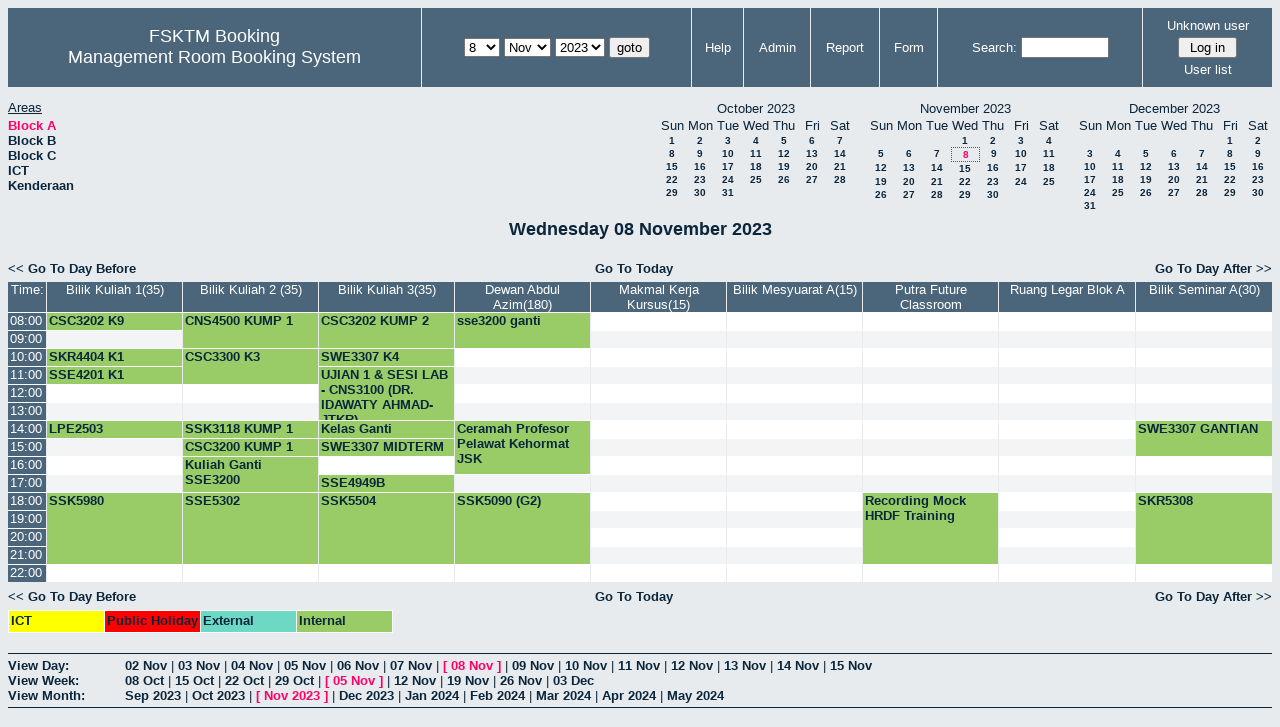

--- FILE ---
content_type: text/html; charset=utf-8
request_url: http://csitapps.upm.edu.my/xry/day.php?year=2023&month=11&day=8&area=1
body_size: 66974
content:
<!DOCTYPE HTML PUBLIC "-//W3C//DTD HTML 4.01//EN" "http://www.w3.org/TR/html4/strict.dtd">
<html>
  <head>
    <link rel="stylesheet" href="mrbs.css.php" type="text/css">
    <link rel="stylesheet" media="print" href="mrbs-print.css.php" type="text/css">
        <script src="mrbs-js-overrides.js" type="text/javascript"></script>
    <!--[if IE]>
    <link rel="stylesheet" href="mrbs-ie.css" type="text/css">
    <![endif]-->
    <!--[if IE 8]>
    <link rel="stylesheet" href="mrbs-ie8.css" type="text/css">
    <![endif]-->
    <!--[if lte IE 8]>
    <link rel="stylesheet" href="mrbs-ielte8.css" type="text/css">
    <![endif]-->
    <!--[if lte IE 7]>
    <link rel="stylesheet" href="mrbs-ielte7.css.php" type="text/css">
    <![endif]-->
    <!--[if lte IE 6]>
    <link rel="stylesheet" href="mrbs-ielte6.css" type="text/css">
    <![endif]-->

    <meta http-equiv="Content-Type" content="text/html; charset=utf-8">
    <meta name="robots" content="noindex">
    <meta http-equiv="Refresh" content="15">
    <title>Management Room Booking System</title>
    <script type="text/javascript">

//<![CDATA[

/*   Script inspired by "True Date Selector"
     Created by: Lee Hinder, lee.hinder@ntlworld.com 
     
     Tested with Windows IE 6.0
     Tested with Linux Opera 7.21, Mozilla 1.3, Konqueror 3.1.0
     
*/

function daysInFebruary (year)
{
  // February has 28 days unless the year is divisible by four,
  // and if it is the turn of the century then the century year
  // must also be divisible by 400 when it has 29 days
  return (((year % 4 == 0) && ( (!(year % 100 == 0)) || (year % 400 == 0))) ? 29 : 28 );
}

//function for returning how many days there are in a month including leap years
function DaysInMonth(WhichMonth, WhichYear)
{
  var DaysInMonth = 31;
  if (WhichMonth == "4" || WhichMonth == "6" || WhichMonth == "9" || WhichMonth == "11")
  {
    DaysInMonth = 30;
  }
  if (WhichMonth == "2")
  {
    DaysInMonth = daysInFebruary( WhichYear );
  }
  return DaysInMonth;
}

//function to change the available days in a months
function ChangeOptionDays(formObj, prefix)
{
  var DaysObject = eval("formObj." + prefix + "day");
  var MonthObject = eval("formObj." + prefix + "month");
  var YearObject = eval("formObj." + prefix + "year");

  if (typeof DaysObject.selectedIndex == 'number' && DaysObject.options)
  { // The DOM2 standard way
    // alert("The DOM2 standard way");
    var DaySelIdx = DaysObject.selectedIndex;
    var Month = parseInt(MonthObject.options[MonthObject.selectedIndex].value);
    var Year = parseInt(YearObject.options[YearObject.selectedIndex].value);
  }
  else if (DaysObject.selectedIndex && DaysObject[DaysObject.selectedIndex])
  { // The legacy MRBS way
    // alert("The legacy MRBS way");
    var DaySelIdx = DaysObject.selectedIndex;
    var Month = parseInt(MonthObject[MonthObject.selectedIndex].value);
    var Year = parseInt(YearObject[YearObject.selectedIndex].value);
  }
  else if (DaysObject.value)
  { // Opera 6 stores the selectedIndex in property 'value'.
    // alert("The Opera 6 way");
    var DaySelIdx = parseInt(DaysObject.value);
    var Month = parseInt(MonthObject.options[MonthObject.value].value);
    var Year = parseInt(YearObject.options[YearObject.value].value);
  }

  // alert("Day="+(DaySelIdx+1)+" Month="+Month+" Year="+Year);

  var DaysForThisSelection = DaysInMonth(Month, Year);
  var CurrentDaysInSelection = DaysObject.length;
  if (CurrentDaysInSelection > DaysForThisSelection)
  {
    for (i=0; i<(CurrentDaysInSelection-DaysForThisSelection); i++)
    {
      DaysObject.options[DaysObject.options.length - 1] = null
    }
  }
  if (DaysForThisSelection > CurrentDaysInSelection)
  {
    for (i=0; i<DaysForThisSelection; i++)
    {
      DaysObject.options[i] = new Option(eval(i + 1));
    }
  }
  if (DaysObject.selectedIndex < 0)
  {
    DaysObject.selectedIndex = 0;
  }
  if (DaySelIdx >= DaysForThisSelection)
  {
    DaysObject.selectedIndex = DaysForThisSelection-1;
  }
  else
  {
    DaysObject.selectedIndex = DaySelIdx;
  }
}

//]]>
    </script>
  </head>
  <body class="day">
    <div class="screenonly">


  <table id="banner">
    <tr>
      <td id="company">
        <div>
          <div id="logo">
<span>FSKTM Booking</span>
</div>
          <div id="mrbs">
            <a href="index.php">Management Room Booking System</a>
          </div>
        </div>
      </td>
      <td>
        <form action="day.php" method="get" id="Form1">
          <div>
            
                  <select name="day">
                    <option>1</option>
                    <option>2</option>
                    <option>3</option>
                    <option>4</option>
                    <option>5</option>
                    <option>6</option>
                    <option>7</option>
                    <option selected="selected">8</option>
                    <option>9</option>
                    <option>10</option>
                    <option>11</option>
                    <option>12</option>
                    <option>13</option>
                    <option>14</option>
                    <option>15</option>
                    <option>16</option>
                    <option>17</option>
                    <option>18</option>
                    <option>19</option>
                    <option>20</option>
                    <option>21</option>
                    <option>22</option>
                    <option>23</option>
                    <option>24</option>
                    <option>25</option>
                    <option>26</option>
                    <option>27</option>
                    <option>28</option>
                    <option>29</option>
                    <option>30</option>
                    <option>31</option>
                  </select>

                  <select name="month" onchange="ChangeOptionDays(this.form,'')">
                    <option value="1">Jan</option>
                    <option value="2">Feb</option>
                    <option value="3">Mar</option>
                    <option value="4">Apr</option>
                    <option value="5">May</option>
                    <option value="6">Jun</option>
                    <option value="7">Jul</option>
                    <option value="8">Aug</option>
                    <option value="9">Sep</option>
                    <option value="10">Oct</option>
                    <option value="11" selected="selected">Nov</option>
                    <option value="12">Dec</option>
                  </select>
             <select name="year" onchange="ChangeOptionDays(this.form,'')">
                    <option value="2018">2018</option>
                    <option value="2019">2019</option>
                    <option value="2020">2020</option>
                    <option value="2021">2021</option>
                    <option value="2022">2022</option>
                    <option value="2023" selected="selected">2023</option>
                    <option value="2024">2024</option>
                    <option value="2025">2025</option>
                    <option value="2026">2026</option>
                    <option value="2027">2027</option>
                    <option value="2028">2028</option>
                    <option value="2029">2029</option>
                    <option value="2030">2030</option>
                    <option value="2031">2031</option>
                  </select><input type="hidden" name="area" value="1">
            <script type="text/javascript">
              //<![CDATA[
              // fix number of days for the $month/$year that you start with
              ChangeOptionDays(document.getElementById('Form1'), ''); // Note: The 2nd arg must match the first in the call to genDateSelector above.
              //]]>
            </script>
            <input type="submit" value="goto">
          </div>
        </form>
      </td>
      <td>
<a href="help.php?day=8&amp;month=11&amp;year=2023&amp;area=1">Help</a>
</td>
<td>
<a href="admin.php?day=8&amp;month=11&amp;year=2023&amp;area=1">Admin</a>
</td>
<td>
<a href="report.php?day=8&amp;month=11&amp;year=2023&amp;area=1">Report</a>
</td>
<td>
<a href="book.php?day=8&amp;month=11&amp;year=2023&amp;area=1">Form</a>
</td>
      
      <td>
        <form id="header_search" method="get" action="search.php">
          <div>
            <a href="search.php?advanced=1">Search:</a>
            <input type="text"   name="search_str" value="">
            <input type="hidden" name="day"        value="8">
            <input type="hidden" name="month"      value="11">
            <input type="hidden" name="year"       value="2023">
            <input type="hidden" name="area" value="1">
          </div>
        </form>
      </td>
      <td>
<div id="logon_box">
                <a name="logonBox" href="">Unknown user</a>
                <form method="post" action="admin.php">
                  <div>
                    <input type="hidden" name="TargetURL" value="day.php?year=2023&amp;month=11&amp;day=8&amp;area=1">
                    <input type="hidden" name="Action" value="QueryName">
                    <input type="submit" value=" Log in ">
                  </div>
                </form>
<a href="edit_users.php">User list</a>
</div>
</td>
    </tr>
  </table>
</div>
<div class="screenonly">
  <div id="dwm_header">
      
<div id="dwm_areas">
<h3>Areas</h3><ul>
<li><a href="day.php?year=2023&amp;month=11&amp;day=8&amp;area=1"><span class="current">Block A</span></a></li>
<li><a href="day.php?year=2023&amp;month=11&amp;day=8&amp;area=2"><span>Block B</span></a></li>
<li><a href="day.php?year=2023&amp;month=11&amp;day=8&amp;area=3"><span>Block C</span></a></li>
<li><a href="day.php?year=2023&amp;month=11&amp;day=8&amp;area=5"><span>ICT</span></a></li>
<li><a href="day.php?year=2023&amp;month=11&amp;day=8&amp;area=4"><span>Kenderaan</span></a></li>
</ul>
</div>
<div id="cals">
<div id="cal_last">
<table class="calendar">
<thead>
<tr>
<th colspan="7">October&nbsp;2023</th>
</tr>
<tr>
<th>Sun</th>
<th>Mon</th>
<th>Tue</th>
<th>Wed</th>
<th>Thu</th>
<th>Fri</th>
<th>Sat</th>
</tr>
</thead>
<tbody>
<tr>
<td><a href="day.php?year=2023&amp;month=10&amp;day=1&amp;area=1">1</a></td>
<td><a href="day.php?year=2023&amp;month=10&amp;day=2&amp;area=1">2</a></td>
<td><a href="day.php?year=2023&amp;month=10&amp;day=3&amp;area=1">3</a></td>
<td><a href="day.php?year=2023&amp;month=10&amp;day=4&amp;area=1">4</a></td>
<td><a href="day.php?year=2023&amp;month=10&amp;day=5&amp;area=1">5</a></td>
<td><a href="day.php?year=2023&amp;month=10&amp;day=6&amp;area=1">6</a></td>
<td><a href="day.php?year=2023&amp;month=10&amp;day=7&amp;area=1">7</a></td>
</tr>
<tr>
<td><a href="day.php?year=2023&amp;month=10&amp;day=8&amp;area=1">8</a></td>
<td><a href="day.php?year=2023&amp;month=10&amp;day=9&amp;area=1">9</a></td>
<td><a href="day.php?year=2023&amp;month=10&amp;day=10&amp;area=1">10</a></td>
<td><a href="day.php?year=2023&amp;month=10&amp;day=11&amp;area=1">11</a></td>
<td><a href="day.php?year=2023&amp;month=10&amp;day=12&amp;area=1">12</a></td>
<td><a href="day.php?year=2023&amp;month=10&amp;day=13&amp;area=1">13</a></td>
<td><a href="day.php?year=2023&amp;month=10&amp;day=14&amp;area=1">14</a></td>
</tr>
<tr>
<td><a href="day.php?year=2023&amp;month=10&amp;day=15&amp;area=1">15</a></td>
<td><a href="day.php?year=2023&amp;month=10&amp;day=16&amp;area=1">16</a></td>
<td><a href="day.php?year=2023&amp;month=10&amp;day=17&amp;area=1">17</a></td>
<td><a href="day.php?year=2023&amp;month=10&amp;day=18&amp;area=1">18</a></td>
<td><a href="day.php?year=2023&amp;month=10&amp;day=19&amp;area=1">19</a></td>
<td><a href="day.php?year=2023&amp;month=10&amp;day=20&amp;area=1">20</a></td>
<td><a href="day.php?year=2023&amp;month=10&amp;day=21&amp;area=1">21</a></td>
</tr>
<tr>
<td><a href="day.php?year=2023&amp;month=10&amp;day=22&amp;area=1">22</a></td>
<td><a href="day.php?year=2023&amp;month=10&amp;day=23&amp;area=1">23</a></td>
<td><a href="day.php?year=2023&amp;month=10&amp;day=24&amp;area=1">24</a></td>
<td><a href="day.php?year=2023&amp;month=10&amp;day=25&amp;area=1">25</a></td>
<td><a href="day.php?year=2023&amp;month=10&amp;day=26&amp;area=1">26</a></td>
<td><a href="day.php?year=2023&amp;month=10&amp;day=27&amp;area=1">27</a></td>
<td><a href="day.php?year=2023&amp;month=10&amp;day=28&amp;area=1">28</a></td>
</tr>
<tr>
<td><a href="day.php?year=2023&amp;month=10&amp;day=29&amp;area=1">29</a></td>
<td><a href="day.php?year=2023&amp;month=10&amp;day=30&amp;area=1">30</a></td>
<td><a href="day.php?year=2023&amp;month=10&amp;day=31&amp;area=1">31</a></td>
<td>&nbsp;</td>
<td>&nbsp;</td>
<td>&nbsp;</td>
<td>&nbsp;</td>
</tr>
</tbody>
</table>
</div>
<div id="cal_this">
<table class="calendar">
<thead>
<tr>
<th colspan="7">November&nbsp;2023</th>
</tr>
<tr>
<th>Sun</th>
<th>Mon</th>
<th>Tue</th>
<th>Wed</th>
<th>Thu</th>
<th>Fri</th>
<th>Sat</th>
</tr>
</thead>
<tbody>
<tr>
<td>&nbsp;</td>
<td>&nbsp;</td>
<td>&nbsp;</td>
<td><a href="day.php?year=2023&amp;month=11&amp;day=1&amp;area=1">1</a></td>
<td><a href="day.php?year=2023&amp;month=11&amp;day=2&amp;area=1">2</a></td>
<td><a href="day.php?year=2023&amp;month=11&amp;day=3&amp;area=1">3</a></td>
<td><a href="day.php?year=2023&amp;month=11&amp;day=4&amp;area=1">4</a></td>
</tr>
<tr>
<td><a href="day.php?year=2023&amp;month=11&amp;day=5&amp;area=1">5</a></td>
<td><a href="day.php?year=2023&amp;month=11&amp;day=6&amp;area=1">6</a></td>
<td><a href="day.php?year=2023&amp;month=11&amp;day=7&amp;area=1">7</a></td>
<td id="sticky_day"><a class="current" href="day.php?year=2023&amp;month=11&amp;day=8&amp;area=1">8</a></td>
<td><a href="day.php?year=2023&amp;month=11&amp;day=9&amp;area=1">9</a></td>
<td><a href="day.php?year=2023&amp;month=11&amp;day=10&amp;area=1">10</a></td>
<td><a href="day.php?year=2023&amp;month=11&amp;day=11&amp;area=1">11</a></td>
</tr>
<tr>
<td><a href="day.php?year=2023&amp;month=11&amp;day=12&amp;area=1">12</a></td>
<td><a href="day.php?year=2023&amp;month=11&amp;day=13&amp;area=1">13</a></td>
<td><a href="day.php?year=2023&amp;month=11&amp;day=14&amp;area=1">14</a></td>
<td><a href="day.php?year=2023&amp;month=11&amp;day=15&amp;area=1">15</a></td>
<td><a href="day.php?year=2023&amp;month=11&amp;day=16&amp;area=1">16</a></td>
<td><a href="day.php?year=2023&amp;month=11&amp;day=17&amp;area=1">17</a></td>
<td><a href="day.php?year=2023&amp;month=11&amp;day=18&amp;area=1">18</a></td>
</tr>
<tr>
<td><a href="day.php?year=2023&amp;month=11&amp;day=19&amp;area=1">19</a></td>
<td><a href="day.php?year=2023&amp;month=11&amp;day=20&amp;area=1">20</a></td>
<td><a href="day.php?year=2023&amp;month=11&amp;day=21&amp;area=1">21</a></td>
<td><a href="day.php?year=2023&amp;month=11&amp;day=22&amp;area=1">22</a></td>
<td><a href="day.php?year=2023&amp;month=11&amp;day=23&amp;area=1">23</a></td>
<td><a href="day.php?year=2023&amp;month=11&amp;day=24&amp;area=1">24</a></td>
<td><a href="day.php?year=2023&amp;month=11&amp;day=25&amp;area=1">25</a></td>
</tr>
<tr>
<td><a href="day.php?year=2023&amp;month=11&amp;day=26&amp;area=1">26</a></td>
<td><a href="day.php?year=2023&amp;month=11&amp;day=27&amp;area=1">27</a></td>
<td><a href="day.php?year=2023&amp;month=11&amp;day=28&amp;area=1">28</a></td>
<td><a href="day.php?year=2023&amp;month=11&amp;day=29&amp;area=1">29</a></td>
<td><a href="day.php?year=2023&amp;month=11&amp;day=30&amp;area=1">30</a></td>
<td>&nbsp;</td>
<td>&nbsp;</td>
</tr>
</tbody>
</table>
</div>
<div id="cal_next">
<table class="calendar">
<thead>
<tr>
<th colspan="7">December&nbsp;2023</th>
</tr>
<tr>
<th>Sun</th>
<th>Mon</th>
<th>Tue</th>
<th>Wed</th>
<th>Thu</th>
<th>Fri</th>
<th>Sat</th>
</tr>
</thead>
<tbody>
<tr>
<td>&nbsp;</td>
<td>&nbsp;</td>
<td>&nbsp;</td>
<td>&nbsp;</td>
<td>&nbsp;</td>
<td><a href="day.php?year=2023&amp;month=12&amp;day=1&amp;area=1">1</a></td>
<td><a href="day.php?year=2023&amp;month=12&amp;day=2&amp;area=1">2</a></td>
</tr>
<tr>
<td><a href="day.php?year=2023&amp;month=12&amp;day=3&amp;area=1">3</a></td>
<td><a href="day.php?year=2023&amp;month=12&amp;day=4&amp;area=1">4</a></td>
<td><a href="day.php?year=2023&amp;month=12&amp;day=5&amp;area=1">5</a></td>
<td><a href="day.php?year=2023&amp;month=12&amp;day=6&amp;area=1">6</a></td>
<td><a href="day.php?year=2023&amp;month=12&amp;day=7&amp;area=1">7</a></td>
<td><a href="day.php?year=2023&amp;month=12&amp;day=8&amp;area=1">8</a></td>
<td><a href="day.php?year=2023&amp;month=12&amp;day=9&amp;area=1">9</a></td>
</tr>
<tr>
<td><a href="day.php?year=2023&amp;month=12&amp;day=10&amp;area=1">10</a></td>
<td><a href="day.php?year=2023&amp;month=12&amp;day=11&amp;area=1">11</a></td>
<td><a href="day.php?year=2023&amp;month=12&amp;day=12&amp;area=1">12</a></td>
<td><a href="day.php?year=2023&amp;month=12&amp;day=13&amp;area=1">13</a></td>
<td><a href="day.php?year=2023&amp;month=12&amp;day=14&amp;area=1">14</a></td>
<td><a href="day.php?year=2023&amp;month=12&amp;day=15&amp;area=1">15</a></td>
<td><a href="day.php?year=2023&amp;month=12&amp;day=16&amp;area=1">16</a></td>
</tr>
<tr>
<td><a href="day.php?year=2023&amp;month=12&amp;day=17&amp;area=1">17</a></td>
<td><a href="day.php?year=2023&amp;month=12&amp;day=18&amp;area=1">18</a></td>
<td><a href="day.php?year=2023&amp;month=12&amp;day=19&amp;area=1">19</a></td>
<td><a href="day.php?year=2023&amp;month=12&amp;day=20&amp;area=1">20</a></td>
<td><a href="day.php?year=2023&amp;month=12&amp;day=21&amp;area=1">21</a></td>
<td><a href="day.php?year=2023&amp;month=12&amp;day=22&amp;area=1">22</a></td>
<td><a href="day.php?year=2023&amp;month=12&amp;day=23&amp;area=1">23</a></td>
</tr>
<tr>
<td><a href="day.php?year=2023&amp;month=12&amp;day=24&amp;area=1">24</a></td>
<td><a href="day.php?year=2023&amp;month=12&amp;day=25&amp;area=1">25</a></td>
<td><a href="day.php?year=2023&amp;month=12&amp;day=26&amp;area=1">26</a></td>
<td><a href="day.php?year=2023&amp;month=12&amp;day=27&amp;area=1">27</a></td>
<td><a href="day.php?year=2023&amp;month=12&amp;day=28&amp;area=1">28</a></td>
<td><a href="day.php?year=2023&amp;month=12&amp;day=29&amp;area=1">29</a></td>
<td><a href="day.php?year=2023&amp;month=12&amp;day=30&amp;area=1">30</a></td>
</tr>
<tr>
<td><a href="day.php?year=2023&amp;month=12&amp;day=31&amp;area=1">31</a></td>
<td>&nbsp;</td>
<td>&nbsp;</td>
<td>&nbsp;</td>
<td>&nbsp;</td>
<td>&nbsp;</td>
<td>&nbsp;</td>
</tr>
</tbody>
</table>
</div>
</div>
</div></div>
<h2 id="dwm">Wednesday 08 November 2023</h2>

<div class="screenonly">
  <div class="date_nav">
    <div class="date_before">
      <a href="day.php?year=2023&amp;month=11&amp;day=07&amp;area=1">&lt;&lt;&nbsp;Go To Day Before
      </a>
    </div>
    <div class="date_now">
      <a href="day.php?area=1">Go To Today</a>
    </div>
    <div class="date_after">
      <a href="day.php?year=2023&amp;month=11&amp;day=09&amp;area=1">Go To Day After&nbsp;&gt;&gt;
      </a>
    </div>
  </div>
</div>
<script type="text/javascript" src="xbLib.js"></script>
<script type="text/javascript">
//<![CDATA[
InitActiveCell(false, true, false, "hybrid", "Click on the cell to make a reservation.");
//]]>
</script>
<table class="dwm_main" id="day_main">
<thead>
<tr>
<th class="first_last">Time:</th><th style="width: 10%">
              <a href="week.php?year=2023&amp;month=11&amp;day=8&amp;area=1&amp;room=26"
              title="View Week &#10;&#10;">Bilik Kuliah 1(35)</a></th><th style="width: 10%">
              <a href="week.php?year=2023&amp;month=11&amp;day=8&amp;area=1&amp;room=32"
              title="View Week &#10;&#10;">Bilik Kuliah 2 (35)</a></th><th style="width: 10%">
              <a href="week.php?year=2023&amp;month=11&amp;day=8&amp;area=1&amp;room=33"
              title="View Week &#10;&#10;">Bilik Kuliah 3(35)</a></th><th style="width: 10%">
              <a href="week.php?year=2023&amp;month=11&amp;day=8&amp;area=1&amp;room=16"
              title="View Week &#10;&#10;">Dewan Abdul Azim(180)</a></th><th style="width: 10%">
              <a href="week.php?year=2023&amp;month=11&amp;day=8&amp;area=1&amp;room=45"
              title="View Week &#10;&#10;MSKK">Makmal Kerja Kursus(15)</a></th><th style="width: 10%">
              <a href="week.php?year=2023&amp;month=11&amp;day=8&amp;area=1&amp;room=14"
              title="View Week &#10;&#10;">Bilik Mesyuarat A(15)</a></th><th style="width: 10%">
              <a href="week.php?year=2023&amp;month=11&amp;day=8&amp;area=1&amp;room=2"
              title="View Week &#10;&#10;">Putra Future Classroom</a></th><th style="width: 10%">
              <a href="week.php?year=2023&amp;month=11&amp;day=8&amp;area=1&amp;room=35"
              title="View Week &#10;&#10;">Ruang Legar Blok A</a></th><th style="width: 10%">
              <a href="week.php?year=2023&amp;month=11&amp;day=8&amp;area=1&amp;room=15"
              title="View Week &#10;&#10;">Bilik Seminar A(30)</a></th></tr>
</thead>
<tbody>
<tr><td class="row_labels">
<div class="celldiv slots1">
<a href="day.php?year=2023&amp;month=11&amp;day=8&amp;area=1&amp;timetohighlight=800" title="Highlight this line">08:00</a>
</div></td>
<td class="I">
<div class="celldiv slots1">
  <a href="view_entry.php?id=101771&amp;area=1&amp;day=8&amp;month=11&amp;year=2023" title="PM. DR. RODZIAH">CSC3202 K9</a>
</div>
</td>
<td class="I" rowspan="2">
<div class="celldiv slots2">
  <a href="view_entry.php?id=100072&amp;area=1&amp;day=8&amp;month=11&amp;year=2023" title="PROF. DR. ZURIATI">CNS4500 KUMP 1</a>
</div>
</td>
<td class="I" rowspan="2">
<div class="celldiv slots2">
  <a href="view_entry.php?id=99552&amp;area=1&amp;day=8&amp;month=11&amp;year=2023" title="PM DR RAZALI">CSC3202 KUMP 2</a>
</div>
</td>
<td class="I" rowspan="2">
<div class="celldiv slots2">
  <a href="view_entry.php?id=102238&amp;area=1&amp;day=8&amp;month=11&amp;year=2023" title="">sse3200 ganti</a>
</div>
</td>
<td class="even_row">
<div class="celldiv slots1">
<script type="text/javascript">
//<![CDATA[
BeginActiveCell();
//]]>
</script>
<a class="new_booking" href="edit_entry.php?area=1&amp;room=45&amp;hour=08&amp;minute=00&amp;year=2023&amp;month=11&amp;day=8">
<img src="new.gif" alt="New" width="10" height="10">
</a>
<script type="text/javascript">
//<![CDATA[
EndActiveCell();
//]]>
</script>
</div>
</td>
<td class="even_row">
<div class="celldiv slots1">
<script type="text/javascript">
//<![CDATA[
BeginActiveCell();
//]]>
</script>
<a class="new_booking" href="edit_entry.php?area=1&amp;room=14&amp;hour=08&amp;minute=00&amp;year=2023&amp;month=11&amp;day=8">
<img src="new.gif" alt="New" width="10" height="10">
</a>
<script type="text/javascript">
//<![CDATA[
EndActiveCell();
//]]>
</script>
</div>
</td>
<td class="even_row">
<div class="celldiv slots1">
<script type="text/javascript">
//<![CDATA[
BeginActiveCell();
//]]>
</script>
<a class="new_booking" href="edit_entry.php?area=1&amp;room=2&amp;hour=08&amp;minute=00&amp;year=2023&amp;month=11&amp;day=8">
<img src="new.gif" alt="New" width="10" height="10">
</a>
<script type="text/javascript">
//<![CDATA[
EndActiveCell();
//]]>
</script>
</div>
</td>
<td class="even_row">
<div class="celldiv slots1">
<script type="text/javascript">
//<![CDATA[
BeginActiveCell();
//]]>
</script>
<a class="new_booking" href="edit_entry.php?area=1&amp;room=35&amp;hour=08&amp;minute=00&amp;year=2023&amp;month=11&amp;day=8">
<img src="new.gif" alt="New" width="10" height="10">
</a>
<script type="text/javascript">
//<![CDATA[
EndActiveCell();
//]]>
</script>
</div>
</td>
<td class="even_row">
<div class="celldiv slots1">
<script type="text/javascript">
//<![CDATA[
BeginActiveCell();
//]]>
</script>
<a class="new_booking" href="edit_entry.php?area=1&amp;room=15&amp;hour=08&amp;minute=00&amp;year=2023&amp;month=11&amp;day=8">
<img src="new.gif" alt="New" width="10" height="10">
</a>
<script type="text/javascript">
//<![CDATA[
EndActiveCell();
//]]>
</script>
</div>
</td>
</tr>
<tr><td class="row_labels">
<div class="celldiv slots1">
<a href="day.php?year=2023&amp;month=11&amp;day=8&amp;area=1&amp;timetohighlight=900" title="Highlight this line">09:00</a>
</div></td>
<td class="odd_row">
<div class="celldiv slots1">
<script type="text/javascript">
//<![CDATA[
BeginActiveCell();
//]]>
</script>
<a class="new_booking" href="edit_entry.php?area=1&amp;room=26&amp;hour=09&amp;minute=00&amp;year=2023&amp;month=11&amp;day=8">
<img src="new.gif" alt="New" width="10" height="10">
</a>
<script type="text/javascript">
//<![CDATA[
EndActiveCell();
//]]>
</script>
</div>
</td>
<td class="odd_row">
<div class="celldiv slots1">
<script type="text/javascript">
//<![CDATA[
BeginActiveCell();
//]]>
</script>
<a class="new_booking" href="edit_entry.php?area=1&amp;room=45&amp;hour=09&amp;minute=00&amp;year=2023&amp;month=11&amp;day=8">
<img src="new.gif" alt="New" width="10" height="10">
</a>
<script type="text/javascript">
//<![CDATA[
EndActiveCell();
//]]>
</script>
</div>
</td>
<td class="odd_row">
<div class="celldiv slots1">
<script type="text/javascript">
//<![CDATA[
BeginActiveCell();
//]]>
</script>
<a class="new_booking" href="edit_entry.php?area=1&amp;room=14&amp;hour=09&amp;minute=00&amp;year=2023&amp;month=11&amp;day=8">
<img src="new.gif" alt="New" width="10" height="10">
</a>
<script type="text/javascript">
//<![CDATA[
EndActiveCell();
//]]>
</script>
</div>
</td>
<td class="odd_row">
<div class="celldiv slots1">
<script type="text/javascript">
//<![CDATA[
BeginActiveCell();
//]]>
</script>
<a class="new_booking" href="edit_entry.php?area=1&amp;room=2&amp;hour=09&amp;minute=00&amp;year=2023&amp;month=11&amp;day=8">
<img src="new.gif" alt="New" width="10" height="10">
</a>
<script type="text/javascript">
//<![CDATA[
EndActiveCell();
//]]>
</script>
</div>
</td>
<td class="odd_row">
<div class="celldiv slots1">
<script type="text/javascript">
//<![CDATA[
BeginActiveCell();
//]]>
</script>
<a class="new_booking" href="edit_entry.php?area=1&amp;room=35&amp;hour=09&amp;minute=00&amp;year=2023&amp;month=11&amp;day=8">
<img src="new.gif" alt="New" width="10" height="10">
</a>
<script type="text/javascript">
//<![CDATA[
EndActiveCell();
//]]>
</script>
</div>
</td>
<td class="odd_row">
<div class="celldiv slots1">
<script type="text/javascript">
//<![CDATA[
BeginActiveCell();
//]]>
</script>
<a class="new_booking" href="edit_entry.php?area=1&amp;room=15&amp;hour=09&amp;minute=00&amp;year=2023&amp;month=11&amp;day=8">
<img src="new.gif" alt="New" width="10" height="10">
</a>
<script type="text/javascript">
//<![CDATA[
EndActiveCell();
//]]>
</script>
</div>
</td>
</tr>
<tr><td class="row_labels">
<div class="celldiv slots1">
<a href="day.php?year=2023&amp;month=11&amp;day=8&amp;area=1&amp;timetohighlight=1000" title="Highlight this line">10:00</a>
</div></td>
<td class="I">
<div class="celldiv slots1">
  <a href="view_entry.php?id=99148&amp;area=1&amp;day=8&amp;month=11&amp;year=2023" title="PM. DR. ABDULLAH">SKR4404 K1</a>
</div>
</td>
<td class="I" rowspan="2">
<div class="celldiv slots2">
  <a href="view_entry.php?id=97467&amp;area=1&amp;day=8&amp;month=11&amp;year=2023" title="PM. DR. NUR IZURA">CSC3300 K3</a>
</div>
</td>
<td class="I">
<div class="celldiv slots1">
  <a href="view_entry.php?id=99399&amp;area=1&amp;day=8&amp;month=11&amp;year=2023" title="PROF. DATO SHAMALA">SWE3307 K4</a>
</div>
</td>
<td class="even_row">
<div class="celldiv slots1">
<script type="text/javascript">
//<![CDATA[
BeginActiveCell();
//]]>
</script>
<a class="new_booking" href="edit_entry.php?area=1&amp;room=16&amp;hour=10&amp;minute=00&amp;year=2023&amp;month=11&amp;day=8">
<img src="new.gif" alt="New" width="10" height="10">
</a>
<script type="text/javascript">
//<![CDATA[
EndActiveCell();
//]]>
</script>
</div>
</td>
<td class="even_row">
<div class="celldiv slots1">
<script type="text/javascript">
//<![CDATA[
BeginActiveCell();
//]]>
</script>
<a class="new_booking" href="edit_entry.php?area=1&amp;room=45&amp;hour=10&amp;minute=00&amp;year=2023&amp;month=11&amp;day=8">
<img src="new.gif" alt="New" width="10" height="10">
</a>
<script type="text/javascript">
//<![CDATA[
EndActiveCell();
//]]>
</script>
</div>
</td>
<td class="even_row">
<div class="celldiv slots1">
<script type="text/javascript">
//<![CDATA[
BeginActiveCell();
//]]>
</script>
<a class="new_booking" href="edit_entry.php?area=1&amp;room=14&amp;hour=10&amp;minute=00&amp;year=2023&amp;month=11&amp;day=8">
<img src="new.gif" alt="New" width="10" height="10">
</a>
<script type="text/javascript">
//<![CDATA[
EndActiveCell();
//]]>
</script>
</div>
</td>
<td class="even_row">
<div class="celldiv slots1">
<script type="text/javascript">
//<![CDATA[
BeginActiveCell();
//]]>
</script>
<a class="new_booking" href="edit_entry.php?area=1&amp;room=2&amp;hour=10&amp;minute=00&amp;year=2023&amp;month=11&amp;day=8">
<img src="new.gif" alt="New" width="10" height="10">
</a>
<script type="text/javascript">
//<![CDATA[
EndActiveCell();
//]]>
</script>
</div>
</td>
<td class="even_row">
<div class="celldiv slots1">
<script type="text/javascript">
//<![CDATA[
BeginActiveCell();
//]]>
</script>
<a class="new_booking" href="edit_entry.php?area=1&amp;room=35&amp;hour=10&amp;minute=00&amp;year=2023&amp;month=11&amp;day=8">
<img src="new.gif" alt="New" width="10" height="10">
</a>
<script type="text/javascript">
//<![CDATA[
EndActiveCell();
//]]>
</script>
</div>
</td>
<td class="even_row">
<div class="celldiv slots1">
<script type="text/javascript">
//<![CDATA[
BeginActiveCell();
//]]>
</script>
<a class="new_booking" href="edit_entry.php?area=1&amp;room=15&amp;hour=10&amp;minute=00&amp;year=2023&amp;month=11&amp;day=8">
<img src="new.gif" alt="New" width="10" height="10">
</a>
<script type="text/javascript">
//<![CDATA[
EndActiveCell();
//]]>
</script>
</div>
</td>
</tr>
<tr><td class="row_labels">
<div class="celldiv slots1">
<a href="day.php?year=2023&amp;month=11&amp;day=8&amp;area=1&amp;timetohighlight=1100" title="Highlight this line">11:00</a>
</div></td>
<td class="I">
<div class="celldiv slots1">
  <a href="view_entry.php?id=99163&amp;area=1&amp;day=8&amp;month=11&amp;year=2023" title="">SSE4201 K1</a>
</div>
</td>
<td class="I" rowspan="3">
<div class="celldiv slots3">
  <a href="view_entry.php?id=101051&amp;area=1&amp;day=8&amp;month=11&amp;year=2023" title="">UJIAN 1 &amp; SESI LAB - CNS3100 (DR. IDAWATY AHMAD-JTKR)</a>
</div>
</td>
<td class="odd_row">
<div class="celldiv slots1">
<script type="text/javascript">
//<![CDATA[
BeginActiveCell();
//]]>
</script>
<a class="new_booking" href="edit_entry.php?area=1&amp;room=16&amp;hour=11&amp;minute=00&amp;year=2023&amp;month=11&amp;day=8">
<img src="new.gif" alt="New" width="10" height="10">
</a>
<script type="text/javascript">
//<![CDATA[
EndActiveCell();
//]]>
</script>
</div>
</td>
<td class="odd_row">
<div class="celldiv slots1">
<script type="text/javascript">
//<![CDATA[
BeginActiveCell();
//]]>
</script>
<a class="new_booking" href="edit_entry.php?area=1&amp;room=45&amp;hour=11&amp;minute=00&amp;year=2023&amp;month=11&amp;day=8">
<img src="new.gif" alt="New" width="10" height="10">
</a>
<script type="text/javascript">
//<![CDATA[
EndActiveCell();
//]]>
</script>
</div>
</td>
<td class="odd_row">
<div class="celldiv slots1">
<script type="text/javascript">
//<![CDATA[
BeginActiveCell();
//]]>
</script>
<a class="new_booking" href="edit_entry.php?area=1&amp;room=14&amp;hour=11&amp;minute=00&amp;year=2023&amp;month=11&amp;day=8">
<img src="new.gif" alt="New" width="10" height="10">
</a>
<script type="text/javascript">
//<![CDATA[
EndActiveCell();
//]]>
</script>
</div>
</td>
<td class="odd_row">
<div class="celldiv slots1">
<script type="text/javascript">
//<![CDATA[
BeginActiveCell();
//]]>
</script>
<a class="new_booking" href="edit_entry.php?area=1&amp;room=2&amp;hour=11&amp;minute=00&amp;year=2023&amp;month=11&amp;day=8">
<img src="new.gif" alt="New" width="10" height="10">
</a>
<script type="text/javascript">
//<![CDATA[
EndActiveCell();
//]]>
</script>
</div>
</td>
<td class="odd_row">
<div class="celldiv slots1">
<script type="text/javascript">
//<![CDATA[
BeginActiveCell();
//]]>
</script>
<a class="new_booking" href="edit_entry.php?area=1&amp;room=35&amp;hour=11&amp;minute=00&amp;year=2023&amp;month=11&amp;day=8">
<img src="new.gif" alt="New" width="10" height="10">
</a>
<script type="text/javascript">
//<![CDATA[
EndActiveCell();
//]]>
</script>
</div>
</td>
<td class="odd_row">
<div class="celldiv slots1">
<script type="text/javascript">
//<![CDATA[
BeginActiveCell();
//]]>
</script>
<a class="new_booking" href="edit_entry.php?area=1&amp;room=15&amp;hour=11&amp;minute=00&amp;year=2023&amp;month=11&amp;day=8">
<img src="new.gif" alt="New" width="10" height="10">
</a>
<script type="text/javascript">
//<![CDATA[
EndActiveCell();
//]]>
</script>
</div>
</td>
</tr>
<tr><td class="row_labels">
<div class="celldiv slots1">
<a href="day.php?year=2023&amp;month=11&amp;day=8&amp;area=1&amp;timetohighlight=1200" title="Highlight this line">12:00</a>
</div></td>
<td class="even_row">
<div class="celldiv slots1">
<script type="text/javascript">
//<![CDATA[
BeginActiveCell();
//]]>
</script>
<a class="new_booking" href="edit_entry.php?area=1&amp;room=26&amp;hour=12&amp;minute=00&amp;year=2023&amp;month=11&amp;day=8">
<img src="new.gif" alt="New" width="10" height="10">
</a>
<script type="text/javascript">
//<![CDATA[
EndActiveCell();
//]]>
</script>
</div>
</td>
<td class="even_row">
<div class="celldiv slots1">
<script type="text/javascript">
//<![CDATA[
BeginActiveCell();
//]]>
</script>
<a class="new_booking" href="edit_entry.php?area=1&amp;room=32&amp;hour=12&amp;minute=00&amp;year=2023&amp;month=11&amp;day=8">
<img src="new.gif" alt="New" width="10" height="10">
</a>
<script type="text/javascript">
//<![CDATA[
EndActiveCell();
//]]>
</script>
</div>
</td>
<td class="even_row">
<div class="celldiv slots1">
<script type="text/javascript">
//<![CDATA[
BeginActiveCell();
//]]>
</script>
<a class="new_booking" href="edit_entry.php?area=1&amp;room=16&amp;hour=12&amp;minute=00&amp;year=2023&amp;month=11&amp;day=8">
<img src="new.gif" alt="New" width="10" height="10">
</a>
<script type="text/javascript">
//<![CDATA[
EndActiveCell();
//]]>
</script>
</div>
</td>
<td class="even_row">
<div class="celldiv slots1">
<script type="text/javascript">
//<![CDATA[
BeginActiveCell();
//]]>
</script>
<a class="new_booking" href="edit_entry.php?area=1&amp;room=45&amp;hour=12&amp;minute=00&amp;year=2023&amp;month=11&amp;day=8">
<img src="new.gif" alt="New" width="10" height="10">
</a>
<script type="text/javascript">
//<![CDATA[
EndActiveCell();
//]]>
</script>
</div>
</td>
<td class="even_row">
<div class="celldiv slots1">
<script type="text/javascript">
//<![CDATA[
BeginActiveCell();
//]]>
</script>
<a class="new_booking" href="edit_entry.php?area=1&amp;room=14&amp;hour=12&amp;minute=00&amp;year=2023&amp;month=11&amp;day=8">
<img src="new.gif" alt="New" width="10" height="10">
</a>
<script type="text/javascript">
//<![CDATA[
EndActiveCell();
//]]>
</script>
</div>
</td>
<td class="even_row">
<div class="celldiv slots1">
<script type="text/javascript">
//<![CDATA[
BeginActiveCell();
//]]>
</script>
<a class="new_booking" href="edit_entry.php?area=1&amp;room=2&amp;hour=12&amp;minute=00&amp;year=2023&amp;month=11&amp;day=8">
<img src="new.gif" alt="New" width="10" height="10">
</a>
<script type="text/javascript">
//<![CDATA[
EndActiveCell();
//]]>
</script>
</div>
</td>
<td class="even_row">
<div class="celldiv slots1">
<script type="text/javascript">
//<![CDATA[
BeginActiveCell();
//]]>
</script>
<a class="new_booking" href="edit_entry.php?area=1&amp;room=35&amp;hour=12&amp;minute=00&amp;year=2023&amp;month=11&amp;day=8">
<img src="new.gif" alt="New" width="10" height="10">
</a>
<script type="text/javascript">
//<![CDATA[
EndActiveCell();
//]]>
</script>
</div>
</td>
<td class="even_row">
<div class="celldiv slots1">
<script type="text/javascript">
//<![CDATA[
BeginActiveCell();
//]]>
</script>
<a class="new_booking" href="edit_entry.php?area=1&amp;room=15&amp;hour=12&amp;minute=00&amp;year=2023&amp;month=11&amp;day=8">
<img src="new.gif" alt="New" width="10" height="10">
</a>
<script type="text/javascript">
//<![CDATA[
EndActiveCell();
//]]>
</script>
</div>
</td>
</tr>
<tr><td class="row_labels">
<div class="celldiv slots1">
<a href="day.php?year=2023&amp;month=11&amp;day=8&amp;area=1&amp;timetohighlight=1300" title="Highlight this line">13:00</a>
</div></td>
<td class="odd_row">
<div class="celldiv slots1">
<script type="text/javascript">
//<![CDATA[
BeginActiveCell();
//]]>
</script>
<a class="new_booking" href="edit_entry.php?area=1&amp;room=26&amp;hour=13&amp;minute=00&amp;year=2023&amp;month=11&amp;day=8">
<img src="new.gif" alt="New" width="10" height="10">
</a>
<script type="text/javascript">
//<![CDATA[
EndActiveCell();
//]]>
</script>
</div>
</td>
<td class="odd_row">
<div class="celldiv slots1">
<script type="text/javascript">
//<![CDATA[
BeginActiveCell();
//]]>
</script>
<a class="new_booking" href="edit_entry.php?area=1&amp;room=32&amp;hour=13&amp;minute=00&amp;year=2023&amp;month=11&amp;day=8">
<img src="new.gif" alt="New" width="10" height="10">
</a>
<script type="text/javascript">
//<![CDATA[
EndActiveCell();
//]]>
</script>
</div>
</td>
<td class="odd_row">
<div class="celldiv slots1">
<script type="text/javascript">
//<![CDATA[
BeginActiveCell();
//]]>
</script>
<a class="new_booking" href="edit_entry.php?area=1&amp;room=16&amp;hour=13&amp;minute=00&amp;year=2023&amp;month=11&amp;day=8">
<img src="new.gif" alt="New" width="10" height="10">
</a>
<script type="text/javascript">
//<![CDATA[
EndActiveCell();
//]]>
</script>
</div>
</td>
<td class="odd_row">
<div class="celldiv slots1">
<script type="text/javascript">
//<![CDATA[
BeginActiveCell();
//]]>
</script>
<a class="new_booking" href="edit_entry.php?area=1&amp;room=45&amp;hour=13&amp;minute=00&amp;year=2023&amp;month=11&amp;day=8">
<img src="new.gif" alt="New" width="10" height="10">
</a>
<script type="text/javascript">
//<![CDATA[
EndActiveCell();
//]]>
</script>
</div>
</td>
<td class="odd_row">
<div class="celldiv slots1">
<script type="text/javascript">
//<![CDATA[
BeginActiveCell();
//]]>
</script>
<a class="new_booking" href="edit_entry.php?area=1&amp;room=14&amp;hour=13&amp;minute=00&amp;year=2023&amp;month=11&amp;day=8">
<img src="new.gif" alt="New" width="10" height="10">
</a>
<script type="text/javascript">
//<![CDATA[
EndActiveCell();
//]]>
</script>
</div>
</td>
<td class="odd_row">
<div class="celldiv slots1">
<script type="text/javascript">
//<![CDATA[
BeginActiveCell();
//]]>
</script>
<a class="new_booking" href="edit_entry.php?area=1&amp;room=2&amp;hour=13&amp;minute=00&amp;year=2023&amp;month=11&amp;day=8">
<img src="new.gif" alt="New" width="10" height="10">
</a>
<script type="text/javascript">
//<![CDATA[
EndActiveCell();
//]]>
</script>
</div>
</td>
<td class="odd_row">
<div class="celldiv slots1">
<script type="text/javascript">
//<![CDATA[
BeginActiveCell();
//]]>
</script>
<a class="new_booking" href="edit_entry.php?area=1&amp;room=35&amp;hour=13&amp;minute=00&amp;year=2023&amp;month=11&amp;day=8">
<img src="new.gif" alt="New" width="10" height="10">
</a>
<script type="text/javascript">
//<![CDATA[
EndActiveCell();
//]]>
</script>
</div>
</td>
<td class="odd_row">
<div class="celldiv slots1">
<script type="text/javascript">
//<![CDATA[
BeginActiveCell();
//]]>
</script>
<a class="new_booking" href="edit_entry.php?area=1&amp;room=15&amp;hour=13&amp;minute=00&amp;year=2023&amp;month=11&amp;day=8">
<img src="new.gif" alt="New" width="10" height="10">
</a>
<script type="text/javascript">
//<![CDATA[
EndActiveCell();
//]]>
</script>
</div>
</td>
</tr>
<tr><td class="row_labels">
<div class="celldiv slots1">
<a href="day.php?year=2023&amp;month=11&amp;day=8&amp;area=1&amp;timetohighlight=1400" title="Highlight this line">14:00</a>
</div></td>
<td class="I">
<div class="celldiv slots1">
  <a href="view_entry.php?id=101225&amp;area=1&amp;day=8&amp;month=11&amp;year=2023" title="BKP STUDENT">LPE2503</a>
</div>
</td>
<td class="I">
<div class="celldiv slots1">
  <a href="view_entry.php?id=99842&amp;area=1&amp;day=8&amp;month=11&amp;year=2023" title="PM DR NORWATI">SSK3118 KUMP 1</a>
</div>
</td>
<td class="I">
<div class="celldiv slots1">
  <a href="view_entry.php?id=102228&amp;area=1&amp;day=8&amp;month=11&amp;year=2023" title="DR. AZRUL">Kelas Ganti SWE3307</a>
</div>
</td>
<td class="I" rowspan="3">
<div class="celldiv slots3">
  <a href="view_entry.php?id=99342&amp;area=1&amp;day=8&amp;month=11&amp;year=2023" title="Prof. Dr. Saman Halgamuge">Ceramah Profesor Pelawat Kehormat JSK</a>
</div>
</td>
<td class="even_row">
<div class="celldiv slots1">
<script type="text/javascript">
//<![CDATA[
BeginActiveCell();
//]]>
</script>
<a class="new_booking" href="edit_entry.php?area=1&amp;room=45&amp;hour=14&amp;minute=00&amp;year=2023&amp;month=11&amp;day=8">
<img src="new.gif" alt="New" width="10" height="10">
</a>
<script type="text/javascript">
//<![CDATA[
EndActiveCell();
//]]>
</script>
</div>
</td>
<td class="even_row">
<div class="celldiv slots1">
<script type="text/javascript">
//<![CDATA[
BeginActiveCell();
//]]>
</script>
<a class="new_booking" href="edit_entry.php?area=1&amp;room=14&amp;hour=14&amp;minute=00&amp;year=2023&amp;month=11&amp;day=8">
<img src="new.gif" alt="New" width="10" height="10">
</a>
<script type="text/javascript">
//<![CDATA[
EndActiveCell();
//]]>
</script>
</div>
</td>
<td class="even_row">
<div class="celldiv slots1">
<script type="text/javascript">
//<![CDATA[
BeginActiveCell();
//]]>
</script>
<a class="new_booking" href="edit_entry.php?area=1&amp;room=2&amp;hour=14&amp;minute=00&amp;year=2023&amp;month=11&amp;day=8">
<img src="new.gif" alt="New" width="10" height="10">
</a>
<script type="text/javascript">
//<![CDATA[
EndActiveCell();
//]]>
</script>
</div>
</td>
<td class="even_row">
<div class="celldiv slots1">
<script type="text/javascript">
//<![CDATA[
BeginActiveCell();
//]]>
</script>
<a class="new_booking" href="edit_entry.php?area=1&amp;room=35&amp;hour=14&amp;minute=00&amp;year=2023&amp;month=11&amp;day=8">
<img src="new.gif" alt="New" width="10" height="10">
</a>
<script type="text/javascript">
//<![CDATA[
EndActiveCell();
//]]>
</script>
</div>
</td>
<td class="I" rowspan="2">
<div class="celldiv slots2">
  <a href="view_entry.php?id=102115&amp;area=1&amp;day=8&amp;month=11&amp;year=2023" title="">SWE3307 GANTIAN</a>
</div>
</td>
</tr>
<tr><td class="row_labels">
<div class="celldiv slots1">
<a href="day.php?year=2023&amp;month=11&amp;day=8&amp;area=1&amp;timetohighlight=1500" title="Highlight this line">15:00</a>
</div></td>
<td class="odd_row">
<div class="celldiv slots1">
<script type="text/javascript">
//<![CDATA[
BeginActiveCell();
//]]>
</script>
<a class="new_booking" href="edit_entry.php?area=1&amp;room=26&amp;hour=15&amp;minute=00&amp;year=2023&amp;month=11&amp;day=8">
<img src="new.gif" alt="New" width="10" height="10">
</a>
<script type="text/javascript">
//<![CDATA[
EndActiveCell();
//]]>
</script>
</div>
</td>
<td class="I">
<div class="celldiv slots1">
  <a href="view_entry.php?id=100696&amp;area=1&amp;day=8&amp;month=11&amp;year=2023" title="PM DR TEH NORANIS">CSC3200 KUMP 1</a>
</div>
</td>
<td class="I">
<div class="celldiv slots1">
  <a href="view_entry.php?id=102275&amp;area=1&amp;day=8&amp;month=11&amp;year=2023" title="DR. AZRINA">SWE3307 MIDTERM</a>
</div>
</td>
<td class="odd_row">
<div class="celldiv slots1">
<script type="text/javascript">
//<![CDATA[
BeginActiveCell();
//]]>
</script>
<a class="new_booking" href="edit_entry.php?area=1&amp;room=45&amp;hour=15&amp;minute=00&amp;year=2023&amp;month=11&amp;day=8">
<img src="new.gif" alt="New" width="10" height="10">
</a>
<script type="text/javascript">
//<![CDATA[
EndActiveCell();
//]]>
</script>
</div>
</td>
<td class="odd_row">
<div class="celldiv slots1">
<script type="text/javascript">
//<![CDATA[
BeginActiveCell();
//]]>
</script>
<a class="new_booking" href="edit_entry.php?area=1&amp;room=14&amp;hour=15&amp;minute=00&amp;year=2023&amp;month=11&amp;day=8">
<img src="new.gif" alt="New" width="10" height="10">
</a>
<script type="text/javascript">
//<![CDATA[
EndActiveCell();
//]]>
</script>
</div>
</td>
<td class="odd_row">
<div class="celldiv slots1">
<script type="text/javascript">
//<![CDATA[
BeginActiveCell();
//]]>
</script>
<a class="new_booking" href="edit_entry.php?area=1&amp;room=2&amp;hour=15&amp;minute=00&amp;year=2023&amp;month=11&amp;day=8">
<img src="new.gif" alt="New" width="10" height="10">
</a>
<script type="text/javascript">
//<![CDATA[
EndActiveCell();
//]]>
</script>
</div>
</td>
<td class="odd_row">
<div class="celldiv slots1">
<script type="text/javascript">
//<![CDATA[
BeginActiveCell();
//]]>
</script>
<a class="new_booking" href="edit_entry.php?area=1&amp;room=35&amp;hour=15&amp;minute=00&amp;year=2023&amp;month=11&amp;day=8">
<img src="new.gif" alt="New" width="10" height="10">
</a>
<script type="text/javascript">
//<![CDATA[
EndActiveCell();
//]]>
</script>
</div>
</td>
</tr>
<tr><td class="row_labels">
<div class="celldiv slots1">
<a href="day.php?year=2023&amp;month=11&amp;day=8&amp;area=1&amp;timetohighlight=1600" title="Highlight this line">16:00</a>
</div></td>
<td class="even_row">
<div class="celldiv slots1">
<script type="text/javascript">
//<![CDATA[
BeginActiveCell();
//]]>
</script>
<a class="new_booking" href="edit_entry.php?area=1&amp;room=26&amp;hour=16&amp;minute=00&amp;year=2023&amp;month=11&amp;day=8">
<img src="new.gif" alt="New" width="10" height="10">
</a>
<script type="text/javascript">
//<![CDATA[
EndActiveCell();
//]]>
</script>
</div>
</td>
<td class="I" rowspan="2">
<div class="celldiv slots2">
  <a href="view_entry.php?id=102285&amp;area=1&amp;day=8&amp;month=11&amp;year=2023" title="Dr. Rozi Nor Haizan">Kuliah Ganti SSE3200</a>
</div>
</td>
<td class="even_row">
<div class="celldiv slots1">
<script type="text/javascript">
//<![CDATA[
BeginActiveCell();
//]]>
</script>
<a class="new_booking" href="edit_entry.php?area=1&amp;room=33&amp;hour=16&amp;minute=00&amp;year=2023&amp;month=11&amp;day=8">
<img src="new.gif" alt="New" width="10" height="10">
</a>
<script type="text/javascript">
//<![CDATA[
EndActiveCell();
//]]>
</script>
</div>
</td>
<td class="even_row">
<div class="celldiv slots1">
<script type="text/javascript">
//<![CDATA[
BeginActiveCell();
//]]>
</script>
<a class="new_booking" href="edit_entry.php?area=1&amp;room=45&amp;hour=16&amp;minute=00&amp;year=2023&amp;month=11&amp;day=8">
<img src="new.gif" alt="New" width="10" height="10">
</a>
<script type="text/javascript">
//<![CDATA[
EndActiveCell();
//]]>
</script>
</div>
</td>
<td class="even_row">
<div class="celldiv slots1">
<script type="text/javascript">
//<![CDATA[
BeginActiveCell();
//]]>
</script>
<a class="new_booking" href="edit_entry.php?area=1&amp;room=14&amp;hour=16&amp;minute=00&amp;year=2023&amp;month=11&amp;day=8">
<img src="new.gif" alt="New" width="10" height="10">
</a>
<script type="text/javascript">
//<![CDATA[
EndActiveCell();
//]]>
</script>
</div>
</td>
<td class="even_row">
<div class="celldiv slots1">
<script type="text/javascript">
//<![CDATA[
BeginActiveCell();
//]]>
</script>
<a class="new_booking" href="edit_entry.php?area=1&amp;room=2&amp;hour=16&amp;minute=00&amp;year=2023&amp;month=11&amp;day=8">
<img src="new.gif" alt="New" width="10" height="10">
</a>
<script type="text/javascript">
//<![CDATA[
EndActiveCell();
//]]>
</script>
</div>
</td>
<td class="even_row">
<div class="celldiv slots1">
<script type="text/javascript">
//<![CDATA[
BeginActiveCell();
//]]>
</script>
<a class="new_booking" href="edit_entry.php?area=1&amp;room=35&amp;hour=16&amp;minute=00&amp;year=2023&amp;month=11&amp;day=8">
<img src="new.gif" alt="New" width="10" height="10">
</a>
<script type="text/javascript">
//<![CDATA[
EndActiveCell();
//]]>
</script>
</div>
</td>
<td class="even_row">
<div class="celldiv slots1">
<script type="text/javascript">
//<![CDATA[
BeginActiveCell();
//]]>
</script>
<a class="new_booking" href="edit_entry.php?area=1&amp;room=15&amp;hour=16&amp;minute=00&amp;year=2023&amp;month=11&amp;day=8">
<img src="new.gif" alt="New" width="10" height="10">
</a>
<script type="text/javascript">
//<![CDATA[
EndActiveCell();
//]]>
</script>
</div>
</td>
</tr>
<tr><td class="row_labels">
<div class="celldiv slots1">
<a href="day.php?year=2023&amp;month=11&amp;day=8&amp;area=1&amp;timetohighlight=1700" title="Highlight this line">17:00</a>
</div></td>
<td class="odd_row">
<div class="celldiv slots1">
<script type="text/javascript">
//<![CDATA[
BeginActiveCell();
//]]>
</script>
<a class="new_booking" href="edit_entry.php?area=1&amp;room=26&amp;hour=17&amp;minute=00&amp;year=2023&amp;month=11&amp;day=8">
<img src="new.gif" alt="New" width="10" height="10">
</a>
<script type="text/javascript">
//<![CDATA[
EndActiveCell();
//]]>
</script>
</div>
</td>
<td class="I">
<div class="celldiv slots1">
  <a href="view_entry.php?id=100584&amp;area=1&amp;day=8&amp;month=11&amp;year=2023" title="dR. aZRINA">SSE4949B</a>
</div>
</td>
<td class="odd_row">
<div class="celldiv slots1">
<script type="text/javascript">
//<![CDATA[
BeginActiveCell();
//]]>
</script>
<a class="new_booking" href="edit_entry.php?area=1&amp;room=16&amp;hour=17&amp;minute=00&amp;year=2023&amp;month=11&amp;day=8">
<img src="new.gif" alt="New" width="10" height="10">
</a>
<script type="text/javascript">
//<![CDATA[
EndActiveCell();
//]]>
</script>
</div>
</td>
<td class="odd_row">
<div class="celldiv slots1">
<script type="text/javascript">
//<![CDATA[
BeginActiveCell();
//]]>
</script>
<a class="new_booking" href="edit_entry.php?area=1&amp;room=45&amp;hour=17&amp;minute=00&amp;year=2023&amp;month=11&amp;day=8">
<img src="new.gif" alt="New" width="10" height="10">
</a>
<script type="text/javascript">
//<![CDATA[
EndActiveCell();
//]]>
</script>
</div>
</td>
<td class="odd_row">
<div class="celldiv slots1">
<script type="text/javascript">
//<![CDATA[
BeginActiveCell();
//]]>
</script>
<a class="new_booking" href="edit_entry.php?area=1&amp;room=14&amp;hour=17&amp;minute=00&amp;year=2023&amp;month=11&amp;day=8">
<img src="new.gif" alt="New" width="10" height="10">
</a>
<script type="text/javascript">
//<![CDATA[
EndActiveCell();
//]]>
</script>
</div>
</td>
<td class="odd_row">
<div class="celldiv slots1">
<script type="text/javascript">
//<![CDATA[
BeginActiveCell();
//]]>
</script>
<a class="new_booking" href="edit_entry.php?area=1&amp;room=2&amp;hour=17&amp;minute=00&amp;year=2023&amp;month=11&amp;day=8">
<img src="new.gif" alt="New" width="10" height="10">
</a>
<script type="text/javascript">
//<![CDATA[
EndActiveCell();
//]]>
</script>
</div>
</td>
<td class="odd_row">
<div class="celldiv slots1">
<script type="text/javascript">
//<![CDATA[
BeginActiveCell();
//]]>
</script>
<a class="new_booking" href="edit_entry.php?area=1&amp;room=35&amp;hour=17&amp;minute=00&amp;year=2023&amp;month=11&amp;day=8">
<img src="new.gif" alt="New" width="10" height="10">
</a>
<script type="text/javascript">
//<![CDATA[
EndActiveCell();
//]]>
</script>
</div>
</td>
<td class="odd_row">
<div class="celldiv slots1">
<script type="text/javascript">
//<![CDATA[
BeginActiveCell();
//]]>
</script>
<a class="new_booking" href="edit_entry.php?area=1&amp;room=15&amp;hour=17&amp;minute=00&amp;year=2023&amp;month=11&amp;day=8">
<img src="new.gif" alt="New" width="10" height="10">
</a>
<script type="text/javascript">
//<![CDATA[
EndActiveCell();
//]]>
</script>
</div>
</td>
</tr>
<tr><td class="row_labels">
<div class="celldiv slots1">
<a href="day.php?year=2023&amp;month=11&amp;day=8&amp;area=1&amp;timetohighlight=1800" title="Highlight this line">18:00</a>
</div></td>
<td class="I" rowspan="4">
<div class="celldiv slots4">
  <a href="view_entry.php?id=104320&amp;area=1&amp;day=8&amp;month=11&amp;year=2023" title="Dr. Sharifah Md Yasin">SSK5980</a>
</div>
</td>
<td class="I" rowspan="4">
<div class="celldiv slots4">
  <a href="view_entry.php?id=104335&amp;area=1&amp;day=8&amp;month=11&amp;year=2023" title="Prof. Madya Dr. Noraini Che Pa">SSE5302</a>
</div>
</td>
<td class="I" rowspan="4">
<div class="celldiv slots4">
  <a href="view_entry.php?id=104350&amp;area=1&amp;day=8&amp;month=11&amp;year=2023" title="Dr. Aziah Asmawi">SSK5504</a>
</div>
</td>
<td class="I" rowspan="4">
<div class="celldiv slots4">
  <a href="view_entry.php?id=104365&amp;area=1&amp;day=8&amp;month=11&amp;year=2023" title="Prof. Madya Dr. Nor Fazlida Mohd Sani">SSK5090 (G2)</a>
</div>
</td>
<td class="even_row">
<div class="celldiv slots1">
<script type="text/javascript">
//<![CDATA[
BeginActiveCell();
//]]>
</script>
<a class="new_booking" href="edit_entry.php?area=1&amp;room=45&amp;hour=18&amp;minute=00&amp;year=2023&amp;month=11&amp;day=8">
<img src="new.gif" alt="New" width="10" height="10">
</a>
<script type="text/javascript">
//<![CDATA[
EndActiveCell();
//]]>
</script>
</div>
</td>
<td class="even_row">
<div class="celldiv slots1">
<script type="text/javascript">
//<![CDATA[
BeginActiveCell();
//]]>
</script>
<a class="new_booking" href="edit_entry.php?area=1&amp;room=14&amp;hour=18&amp;minute=00&amp;year=2023&amp;month=11&amp;day=8">
<img src="new.gif" alt="New" width="10" height="10">
</a>
<script type="text/javascript">
//<![CDATA[
EndActiveCell();
//]]>
</script>
</div>
</td>
<td class="I" rowspan="4">
<div class="celldiv slots4">
  <a href="view_entry.php?id=102209&amp;area=1&amp;day=8&amp;month=11&amp;year=2023" title="YM Raja Azlina Raja Mahmood ">Recording Mock HRDF Training</a>
</div>
</td>
<td class="even_row">
<div class="celldiv slots1">
<script type="text/javascript">
//<![CDATA[
BeginActiveCell();
//]]>
</script>
<a class="new_booking" href="edit_entry.php?area=1&amp;room=35&amp;hour=18&amp;minute=00&amp;year=2023&amp;month=11&amp;day=8">
<img src="new.gif" alt="New" width="10" height="10">
</a>
<script type="text/javascript">
//<![CDATA[
EndActiveCell();
//]]>
</script>
</div>
</td>
<td class="I" rowspan="4">
<div class="celldiv slots4">
  <a href="view_entry.php?id=104380&amp;area=1&amp;day=8&amp;month=11&amp;year=2023" title="Ts. Dr. Amir Rizaan Abdul Rahiman">SKR5308</a>
</div>
</td>
</tr>
<tr><td class="row_labels">
<div class="celldiv slots1">
<a href="day.php?year=2023&amp;month=11&amp;day=8&amp;area=1&amp;timetohighlight=1900" title="Highlight this line">19:00</a>
</div></td>
<td class="odd_row">
<div class="celldiv slots1">
<script type="text/javascript">
//<![CDATA[
BeginActiveCell();
//]]>
</script>
<a class="new_booking" href="edit_entry.php?area=1&amp;room=45&amp;hour=19&amp;minute=00&amp;year=2023&amp;month=11&amp;day=8">
<img src="new.gif" alt="New" width="10" height="10">
</a>
<script type="text/javascript">
//<![CDATA[
EndActiveCell();
//]]>
</script>
</div>
</td>
<td class="odd_row">
<div class="celldiv slots1">
<script type="text/javascript">
//<![CDATA[
BeginActiveCell();
//]]>
</script>
<a class="new_booking" href="edit_entry.php?area=1&amp;room=14&amp;hour=19&amp;minute=00&amp;year=2023&amp;month=11&amp;day=8">
<img src="new.gif" alt="New" width="10" height="10">
</a>
<script type="text/javascript">
//<![CDATA[
EndActiveCell();
//]]>
</script>
</div>
</td>
<td class="odd_row">
<div class="celldiv slots1">
<script type="text/javascript">
//<![CDATA[
BeginActiveCell();
//]]>
</script>
<a class="new_booking" href="edit_entry.php?area=1&amp;room=35&amp;hour=19&amp;minute=00&amp;year=2023&amp;month=11&amp;day=8">
<img src="new.gif" alt="New" width="10" height="10">
</a>
<script type="text/javascript">
//<![CDATA[
EndActiveCell();
//]]>
</script>
</div>
</td>
</tr>
<tr><td class="row_labels">
<div class="celldiv slots1">
<a href="day.php?year=2023&amp;month=11&amp;day=8&amp;area=1&amp;timetohighlight=2000" title="Highlight this line">20:00</a>
</div></td>
<td class="even_row">
<div class="celldiv slots1">
<script type="text/javascript">
//<![CDATA[
BeginActiveCell();
//]]>
</script>
<a class="new_booking" href="edit_entry.php?area=1&amp;room=45&amp;hour=20&amp;minute=00&amp;year=2023&amp;month=11&amp;day=8">
<img src="new.gif" alt="New" width="10" height="10">
</a>
<script type="text/javascript">
//<![CDATA[
EndActiveCell();
//]]>
</script>
</div>
</td>
<td class="even_row">
<div class="celldiv slots1">
<script type="text/javascript">
//<![CDATA[
BeginActiveCell();
//]]>
</script>
<a class="new_booking" href="edit_entry.php?area=1&amp;room=14&amp;hour=20&amp;minute=00&amp;year=2023&amp;month=11&amp;day=8">
<img src="new.gif" alt="New" width="10" height="10">
</a>
<script type="text/javascript">
//<![CDATA[
EndActiveCell();
//]]>
</script>
</div>
</td>
<td class="even_row">
<div class="celldiv slots1">
<script type="text/javascript">
//<![CDATA[
BeginActiveCell();
//]]>
</script>
<a class="new_booking" href="edit_entry.php?area=1&amp;room=35&amp;hour=20&amp;minute=00&amp;year=2023&amp;month=11&amp;day=8">
<img src="new.gif" alt="New" width="10" height="10">
</a>
<script type="text/javascript">
//<![CDATA[
EndActiveCell();
//]]>
</script>
</div>
</td>
</tr>
<tr><td class="row_labels">
<div class="celldiv slots1">
<a href="day.php?year=2023&amp;month=11&amp;day=8&amp;area=1&amp;timetohighlight=2100" title="Highlight this line">21:00</a>
</div></td>
<td class="odd_row">
<div class="celldiv slots1">
<script type="text/javascript">
//<![CDATA[
BeginActiveCell();
//]]>
</script>
<a class="new_booking" href="edit_entry.php?area=1&amp;room=45&amp;hour=21&amp;minute=00&amp;year=2023&amp;month=11&amp;day=8">
<img src="new.gif" alt="New" width="10" height="10">
</a>
<script type="text/javascript">
//<![CDATA[
EndActiveCell();
//]]>
</script>
</div>
</td>
<td class="odd_row">
<div class="celldiv slots1">
<script type="text/javascript">
//<![CDATA[
BeginActiveCell();
//]]>
</script>
<a class="new_booking" href="edit_entry.php?area=1&amp;room=14&amp;hour=21&amp;minute=00&amp;year=2023&amp;month=11&amp;day=8">
<img src="new.gif" alt="New" width="10" height="10">
</a>
<script type="text/javascript">
//<![CDATA[
EndActiveCell();
//]]>
</script>
</div>
</td>
<td class="odd_row">
<div class="celldiv slots1">
<script type="text/javascript">
//<![CDATA[
BeginActiveCell();
//]]>
</script>
<a class="new_booking" href="edit_entry.php?area=1&amp;room=35&amp;hour=21&amp;minute=00&amp;year=2023&amp;month=11&amp;day=8">
<img src="new.gif" alt="New" width="10" height="10">
</a>
<script type="text/javascript">
//<![CDATA[
EndActiveCell();
//]]>
</script>
</div>
</td>
</tr>
<tr><td class="row_labels">
<div class="celldiv slots1">
<a href="day.php?year=2023&amp;month=11&amp;day=8&amp;area=1&amp;timetohighlight=2200" title="Highlight this line">22:00</a>
</div></td>
<td class="even_row">
<div class="celldiv slots1">
<script type="text/javascript">
//<![CDATA[
BeginActiveCell();
//]]>
</script>
<a class="new_booking" href="edit_entry.php?area=1&amp;room=26&amp;hour=22&amp;minute=00&amp;year=2023&amp;month=11&amp;day=8">
<img src="new.gif" alt="New" width="10" height="10">
</a>
<script type="text/javascript">
//<![CDATA[
EndActiveCell();
//]]>
</script>
</div>
</td>
<td class="even_row">
<div class="celldiv slots1">
<script type="text/javascript">
//<![CDATA[
BeginActiveCell();
//]]>
</script>
<a class="new_booking" href="edit_entry.php?area=1&amp;room=32&amp;hour=22&amp;minute=00&amp;year=2023&amp;month=11&amp;day=8">
<img src="new.gif" alt="New" width="10" height="10">
</a>
<script type="text/javascript">
//<![CDATA[
EndActiveCell();
//]]>
</script>
</div>
</td>
<td class="even_row">
<div class="celldiv slots1">
<script type="text/javascript">
//<![CDATA[
BeginActiveCell();
//]]>
</script>
<a class="new_booking" href="edit_entry.php?area=1&amp;room=33&amp;hour=22&amp;minute=00&amp;year=2023&amp;month=11&amp;day=8">
<img src="new.gif" alt="New" width="10" height="10">
</a>
<script type="text/javascript">
//<![CDATA[
EndActiveCell();
//]]>
</script>
</div>
</td>
<td class="even_row">
<div class="celldiv slots1">
<script type="text/javascript">
//<![CDATA[
BeginActiveCell();
//]]>
</script>
<a class="new_booking" href="edit_entry.php?area=1&amp;room=16&amp;hour=22&amp;minute=00&amp;year=2023&amp;month=11&amp;day=8">
<img src="new.gif" alt="New" width="10" height="10">
</a>
<script type="text/javascript">
//<![CDATA[
EndActiveCell();
//]]>
</script>
</div>
</td>
<td class="even_row">
<div class="celldiv slots1">
<script type="text/javascript">
//<![CDATA[
BeginActiveCell();
//]]>
</script>
<a class="new_booking" href="edit_entry.php?area=1&amp;room=45&amp;hour=22&amp;minute=00&amp;year=2023&amp;month=11&amp;day=8">
<img src="new.gif" alt="New" width="10" height="10">
</a>
<script type="text/javascript">
//<![CDATA[
EndActiveCell();
//]]>
</script>
</div>
</td>
<td class="even_row">
<div class="celldiv slots1">
<script type="text/javascript">
//<![CDATA[
BeginActiveCell();
//]]>
</script>
<a class="new_booking" href="edit_entry.php?area=1&amp;room=14&amp;hour=22&amp;minute=00&amp;year=2023&amp;month=11&amp;day=8">
<img src="new.gif" alt="New" width="10" height="10">
</a>
<script type="text/javascript">
//<![CDATA[
EndActiveCell();
//]]>
</script>
</div>
</td>
<td class="even_row">
<div class="celldiv slots1">
<script type="text/javascript">
//<![CDATA[
BeginActiveCell();
//]]>
</script>
<a class="new_booking" href="edit_entry.php?area=1&amp;room=2&amp;hour=22&amp;minute=00&amp;year=2023&amp;month=11&amp;day=8">
<img src="new.gif" alt="New" width="10" height="10">
</a>
<script type="text/javascript">
//<![CDATA[
EndActiveCell();
//]]>
</script>
</div>
</td>
<td class="even_row">
<div class="celldiv slots1">
<script type="text/javascript">
//<![CDATA[
BeginActiveCell();
//]]>
</script>
<a class="new_booking" href="edit_entry.php?area=1&amp;room=35&amp;hour=22&amp;minute=00&amp;year=2023&amp;month=11&amp;day=8">
<img src="new.gif" alt="New" width="10" height="10">
</a>
<script type="text/javascript">
//<![CDATA[
EndActiveCell();
//]]>
</script>
</div>
</td>
<td class="even_row">
<div class="celldiv slots1">
<script type="text/javascript">
//<![CDATA[
BeginActiveCell();
//]]>
</script>
<a class="new_booking" href="edit_entry.php?area=1&amp;room=15&amp;hour=22&amp;minute=00&amp;year=2023&amp;month=11&amp;day=8">
<img src="new.gif" alt="New" width="10" height="10">
</a>
<script type="text/javascript">
//<![CDATA[
EndActiveCell();
//]]>
</script>
</div>
</td>
</tr>
</tbody>
</table>

<div class="screenonly">
  <div class="date_nav">
    <div class="date_before">
      <a href="day.php?year=2023&amp;month=11&amp;day=07&amp;area=1">&lt;&lt;&nbsp;Go To Day Before
      </a>
    </div>
    <div class="date_now">
      <a href="day.php?area=1">Go To Today</a>
    </div>
    <div class="date_after">
      <a href="day.php?year=2023&amp;month=11&amp;day=09&amp;area=1">Go To Day After&nbsp;&gt;&gt;
      </a>
    </div>
  </div>
</div>
<table id="colour_key"><tr>
<td class="A">
<div class="celldiv slots1" title="ICT">
ICT</div></td>
<td class="B">
<div class="celldiv slots1" title="Public Holiday">
Public Holiday</div></td>
<td class="E">
<div class="celldiv slots1" title="External">
External</div></td>
<td class="I">
<div class="celldiv slots1" title="Internal">
Internal</div></td>
</tr></table>
<div class="screenonly" id="trailer">
<div id="viewday">
<div class="trailer_label">
<span><a href="day.php?year=2023&amp;month=11&amp;day=8&amp;area=1">View Day:</a></span>
</div>
<div class="trailer_links">
<span class=""><a href="day.php?year=2023&amp;month=11&amp;day=02&amp;area=1">02 Nov</a></span>
 | <span class=""><a href="day.php?year=2023&amp;month=11&amp;day=03&amp;area=1">03 Nov</a></span>
 | <span class=""><a href="day.php?year=2023&amp;month=11&amp;day=04&amp;area=1">04 Nov</a></span>
 | <span class=""><a href="day.php?year=2023&amp;month=11&amp;day=05&amp;area=1">05 Nov</a></span>
 | <span class=""><a href="day.php?year=2023&amp;month=11&amp;day=06&amp;area=1">06 Nov</a></span>
 | <span class=""><a href="day.php?year=2023&amp;month=11&amp;day=07&amp;area=1">07 Nov</a></span>
 | <span class="current">[ <a href="day.php?year=2023&amp;month=11&amp;day=08&amp;area=1">08 Nov</a> ]</span>
 | <span class=""><a href="day.php?year=2023&amp;month=11&amp;day=09&amp;area=1">09 Nov</a></span>
 | <span class=""><a href="day.php?year=2023&amp;month=11&amp;day=10&amp;area=1">10 Nov</a></span>
 | <span class=""><a href="day.php?year=2023&amp;month=11&amp;day=11&amp;area=1">11 Nov</a></span>
 | <span class=""><a href="day.php?year=2023&amp;month=11&amp;day=12&amp;area=1">12 Nov</a></span>
 | <span class=""><a href="day.php?year=2023&amp;month=11&amp;day=13&amp;area=1">13 Nov</a></span>
 | <span class=""><a href="day.php?year=2023&amp;month=11&amp;day=14&amp;area=1">14 Nov</a></span>
 | <span class=""><a href="day.php?year=2023&amp;month=11&amp;day=15&amp;area=1">15 Nov</a></span>
</div>
</div>
<div id="viewweek">
<div class="trailer_label">
  <span><a href="week.php?year=2023&amp;month=11&amp;day=8&amp;area=1">View Week:</a></span>
</div>
<div class="trailer_links">
  <a href="week.php?year=2023&amp;month=10&amp;day=11&amp;area=1">08 Oct</a>
 |   <a href="week.php?year=2023&amp;month=10&amp;day=18&amp;area=1">15 Oct</a>
 |   <a href="week.php?year=2023&amp;month=10&amp;day=25&amp;area=1">22 Oct</a>
 |   <a href="week.php?year=2023&amp;month=11&amp;day=01&amp;area=1">29 Oct</a>
 | <span class="current">
[   <a href="week.php?year=2023&amp;month=11&amp;day=08&amp;area=1">05 Nov</a>
]</span>
 |   <a href="week.php?year=2023&amp;month=11&amp;day=15&amp;area=1">12 Nov</a>
 |   <a href="week.php?year=2023&amp;month=11&amp;day=22&amp;area=1">19 Nov</a>
 |   <a href="week.php?year=2023&amp;month=11&amp;day=29&amp;area=1">26 Nov</a>
 |   <a href="week.php?year=2023&amp;month=12&amp;day=06&amp;area=1">03 Dec</a>
</div>
</div>
<div id="viewmonth">
<div class="trailer_label">
  <span><a href="month.php?year=2023&amp;month=11&amp;day=8&amp;area=1">View Month:</a></span>
</div>
<div class="trailer_links">
  <a href="month.php?year=2023&amp;month=09&amp;day=8&amp;area=1">Sep 2023</a>
 |   <a href="month.php?year=2023&amp;month=10&amp;day=8&amp;area=1">Oct 2023</a>
 | <span class="current">
[   <a href="month.php?year=2023&amp;month=11&amp;day=8&amp;area=1">Nov 2023</a>
]</span>
 |   <a href="month.php?year=2023&amp;month=12&amp;day=8&amp;area=1">Dec 2023</a>
 |   <a href="month.php?year=2024&amp;month=01&amp;day=8&amp;area=1">Jan 2024</a>
 |   <a href="month.php?year=2024&amp;month=02&amp;day=8&amp;area=1">Feb 2024</a>
 |   <a href="month.php?year=2024&amp;month=03&amp;day=8&amp;area=1">Mar 2024</a>
 |   <a href="month.php?year=2024&amp;month=04&amp;day=8&amp;area=1">Apr 2024</a>
 |   <a href="month.php?year=2024&amp;month=05&amp;day=8&amp;area=1">May 2024</a>
</div>
</div>
</div>
</body>
</html>
